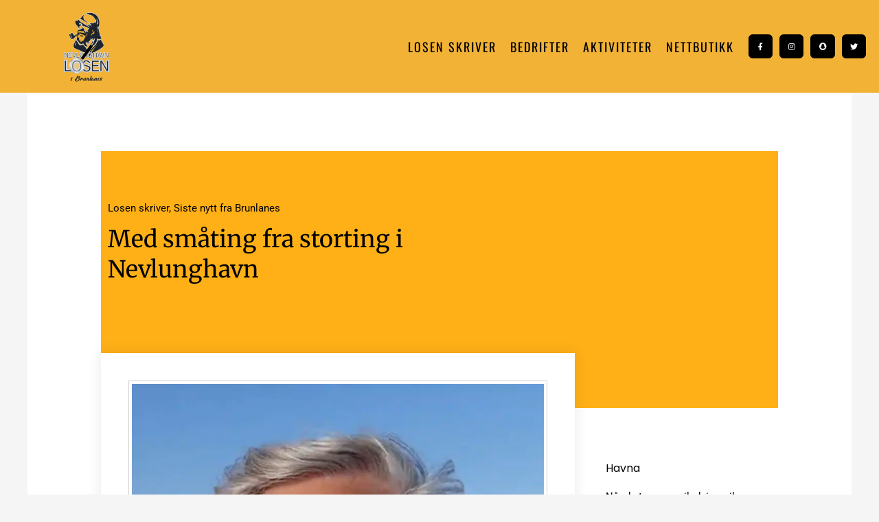

--- FILE ---
content_type: text/css; charset=utf-8
request_url: https://nevlunghavnlosen.no/wp-content/uploads/elementor/css/post-59.css?ver=1763081854
body_size: 1391
content:
.elementor-59 .elementor-element.elementor-element-bb825f5 > .elementor-container{min-height:135px;}.elementor-59 .elementor-element.elementor-element-bb825f5 > .elementor-container > .elementor-column > .elementor-widget-wrap{align-content:center;align-items:center;}.elementor-59 .elementor-element.elementor-element-bb825f5:not(.elementor-motion-effects-element-type-background), .elementor-59 .elementor-element.elementor-element-bb825f5 > .elementor-motion-effects-container > .elementor-motion-effects-layer{background-color:var( --e-global-color-primary );}.elementor-59 .elementor-element.elementor-element-bb825f5{transition:background 0.3s, border 0.3s, border-radius 0.3s, box-shadow 0.3s;}.elementor-59 .elementor-element.elementor-element-bb825f5 > .elementor-background-overlay{transition:background 0.3s, border-radius 0.3s, opacity 0.3s;}.elementor-59 .elementor-element.elementor-element-821b2ef img{width:47%;}.elementor-59 .elementor-element.elementor-element-66426e6 > .elementor-element-populated{padding:0px 0px 0px 0px;}.elementor-59 .elementor-element.elementor-element-e6ca493 .elementor-menu-toggle{margin:0 auto;background-color:#000000;border-width:0px;border-radius:0px;}.elementor-59 .elementor-element.elementor-element-e6ca493 .elementor-nav-menu .elementor-item{font-family:"Oswald", Sans-serif;font-size:18px;font-weight:400;text-transform:uppercase;letter-spacing:2px;}.elementor-59 .elementor-element.elementor-element-e6ca493 .elementor-nav-menu--main .elementor-item{color:#000000;fill:#000000;padding-left:10px;padding-right:10px;padding-top:25px;padding-bottom:25px;}.elementor-59 .elementor-element.elementor-element-e6ca493 .elementor-nav-menu--main .elementor-item:hover,
					.elementor-59 .elementor-element.elementor-element-e6ca493 .elementor-nav-menu--main .elementor-item.elementor-item-active,
					.elementor-59 .elementor-element.elementor-element-e6ca493 .elementor-nav-menu--main .elementor-item.highlighted,
					.elementor-59 .elementor-element.elementor-element-e6ca493 .elementor-nav-menu--main .elementor-item:focus{color:#000000;fill:#000000;}.elementor-59 .elementor-element.elementor-element-e6ca493 .elementor-nav-menu--main:not(.e--pointer-framed) .elementor-item:before,
					.elementor-59 .elementor-element.elementor-element-e6ca493 .elementor-nav-menu--main:not(.e--pointer-framed) .elementor-item:after{background-color:#ffab00;}.elementor-59 .elementor-element.elementor-element-e6ca493 .e--pointer-framed .elementor-item:before,
					.elementor-59 .elementor-element.elementor-element-e6ca493 .e--pointer-framed .elementor-item:after{border-color:#ffab00;}.elementor-59 .elementor-element.elementor-element-e6ca493 .elementor-nav-menu--main .elementor-item.elementor-item-active{color:#FFFFFF;}.elementor-59 .elementor-element.elementor-element-e6ca493 .elementor-nav-menu--main:not(.e--pointer-framed) .elementor-item.elementor-item-active:before,
					.elementor-59 .elementor-element.elementor-element-e6ca493 .elementor-nav-menu--main:not(.e--pointer-framed) .elementor-item.elementor-item-active:after{background-color:rgba(20,20,20,0);}.elementor-59 .elementor-element.elementor-element-e6ca493 .e--pointer-framed .elementor-item.elementor-item-active:before,
					.elementor-59 .elementor-element.elementor-element-e6ca493 .e--pointer-framed .elementor-item.elementor-item-active:after{border-color:rgba(20,20,20,0);}.elementor-59 .elementor-element.elementor-element-e6ca493 .e--pointer-framed .elementor-item:before{border-width:0px;}.elementor-59 .elementor-element.elementor-element-e6ca493 .e--pointer-framed.e--animation-draw .elementor-item:before{border-width:0 0 0px 0px;}.elementor-59 .elementor-element.elementor-element-e6ca493 .e--pointer-framed.e--animation-draw .elementor-item:after{border-width:0px 0px 0 0;}.elementor-59 .elementor-element.elementor-element-e6ca493 .e--pointer-framed.e--animation-corners .elementor-item:before{border-width:0px 0 0 0px;}.elementor-59 .elementor-element.elementor-element-e6ca493 .e--pointer-framed.e--animation-corners .elementor-item:after{border-width:0 0px 0px 0;}.elementor-59 .elementor-element.elementor-element-e6ca493 .e--pointer-underline .elementor-item:after,
					 .elementor-59 .elementor-element.elementor-element-e6ca493 .e--pointer-overline .elementor-item:before,
					 .elementor-59 .elementor-element.elementor-element-e6ca493 .e--pointer-double-line .elementor-item:before,
					 .elementor-59 .elementor-element.elementor-element-e6ca493 .e--pointer-double-line .elementor-item:after{height:0px;}.elementor-59 .elementor-element.elementor-element-e6ca493{--e-nav-menu-horizontal-menu-item-margin:calc( 0px / 2 );--nav-menu-icon-size:31px;}.elementor-59 .elementor-element.elementor-element-e6ca493 .elementor-nav-menu--main:not(.elementor-nav-menu--layout-horizontal) .elementor-nav-menu > li:not(:last-child){margin-bottom:0px;}.elementor-59 .elementor-element.elementor-element-e6ca493 .elementor-nav-menu--dropdown a, .elementor-59 .elementor-element.elementor-element-e6ca493 .elementor-menu-toggle{color:#000000;fill:#000000;}.elementor-59 .elementor-element.elementor-element-e6ca493 .elementor-nav-menu--dropdown a:hover,
					.elementor-59 .elementor-element.elementor-element-e6ca493 .elementor-nav-menu--dropdown a:focus,
					.elementor-59 .elementor-element.elementor-element-e6ca493 .elementor-nav-menu--dropdown a.elementor-item-active,
					.elementor-59 .elementor-element.elementor-element-e6ca493 .elementor-nav-menu--dropdown a.highlighted,
					.elementor-59 .elementor-element.elementor-element-e6ca493 .elementor-menu-toggle:hover,
					.elementor-59 .elementor-element.elementor-element-e6ca493 .elementor-menu-toggle:focus{color:#ffffff;}.elementor-59 .elementor-element.elementor-element-e6ca493 .elementor-nav-menu--dropdown a:hover,
					.elementor-59 .elementor-element.elementor-element-e6ca493 .elementor-nav-menu--dropdown a:focus,
					.elementor-59 .elementor-element.elementor-element-e6ca493 .elementor-nav-menu--dropdown a.elementor-item-active,
					.elementor-59 .elementor-element.elementor-element-e6ca493 .elementor-nav-menu--dropdown a.highlighted{background-color:#FFB017;}.elementor-59 .elementor-element.elementor-element-e6ca493 .elementor-nav-menu--dropdown a.elementor-item-active{color:#000000;background-color:#FFFFFF;}.elementor-59 .elementor-element.elementor-element-e6ca493 .elementor-nav-menu--dropdown .elementor-item, .elementor-59 .elementor-element.elementor-element-e6ca493 .elementor-nav-menu--dropdown  .elementor-sub-item{font-family:"Oswald", Sans-serif;font-size:13px;font-weight:400;text-transform:uppercase;letter-spacing:2px;}.elementor-59 .elementor-element.elementor-element-e6ca493 div.elementor-menu-toggle{color:#ffffff;}.elementor-59 .elementor-element.elementor-element-e6ca493 div.elementor-menu-toggle svg{fill:#ffffff;}.elementor-59 .elementor-element.elementor-element-e6ca493 div.elementor-menu-toggle:hover, .elementor-59 .elementor-element.elementor-element-e6ca493 div.elementor-menu-toggle:focus{color:#ffffff;}.elementor-59 .elementor-element.elementor-element-e6ca493 div.elementor-menu-toggle:hover svg, .elementor-59 .elementor-element.elementor-element-e6ca493 div.elementor-menu-toggle:focus svg{fill:#ffffff;}.elementor-59 .elementor-element.elementor-element-e6ca493 .elementor-menu-toggle:hover, .elementor-59 .elementor-element.elementor-element-e6ca493 .elementor-menu-toggle:focus{background-color:#000000;}.elementor-59 .elementor-element.elementor-element-d71704a > .elementor-element-populated{padding:5px 5px 5px 5px;}.elementor-59 .elementor-element.elementor-element-73803947{--grid-template-columns:repeat(0, auto);--icon-size:11px;--grid-column-gap:6px;--grid-row-gap:0px;}.elementor-59 .elementor-element.elementor-element-73803947 .elementor-widget-container{text-align:center;}.elementor-59 .elementor-element.elementor-element-73803947 .elementor-social-icon{background-color:#000000;--icon-padding:1.1em;}.elementor-59 .elementor-element.elementor-element-73803947 .elementor-social-icon i{color:#ffffff;}.elementor-59 .elementor-element.elementor-element-73803947 .elementor-social-icon svg{fill:#ffffff;}.elementor-59 .elementor-element.elementor-element-73803947 .elementor-icon{border-radius:6px 6px 6px 6px;}.elementor-59 .elementor-element.elementor-element-73803947 .elementor-social-icon:hover{background-color:#FFFFFF;}.elementor-59 .elementor-element.elementor-element-73803947 .elementor-social-icon:hover i{color:#000000;}.elementor-59 .elementor-element.elementor-element-73803947 .elementor-social-icon:hover svg{fill:#000000;}.elementor-theme-builder-content-area{height:400px;}.elementor-location-header:before, .elementor-location-footer:before{content:"";display:table;clear:both;}@media(max-width:1024px){.elementor-59 .elementor-element.elementor-element-821b2ef img{width:47%;}.elementor-59 .elementor-element.elementor-element-e6ca493 .elementor-nav-menu--main .elementor-item{padding-top:0px;padding-bottom:0px;}.elementor-59 .elementor-element.elementor-element-e6ca493{--e-nav-menu-horizontal-menu-item-margin:calc( 0px / 2 );}.elementor-59 .elementor-element.elementor-element-e6ca493 .elementor-nav-menu--main:not(.elementor-nav-menu--layout-horizontal) .elementor-nav-menu > li:not(:last-child){margin-bottom:0px;}.elementor-59 .elementor-element.elementor-element-e6ca493 .elementor-nav-menu--main > .elementor-nav-menu > li > .elementor-nav-menu--dropdown, .elementor-59 .elementor-element.elementor-element-e6ca493 .elementor-nav-menu__container.elementor-nav-menu--dropdown{margin-top:19px !important;}.elementor-59 .elementor-element.elementor-element-d71704a > .elementor-element-populated{margin:10px 0px 10px 0px;--e-column-margin-right:0px;--e-column-margin-left:0px;}.elementor-59 .elementor-element.elementor-element-73803947{--icon-size:15px;}.elementor-59 .elementor-element.elementor-element-73803947 .elementor-social-icon{--icon-padding:0.9em;}}@media(min-width:768px){.elementor-59 .elementor-element.elementor-element-4f7cfca{width:20%;}.elementor-59 .elementor-element.elementor-element-66426e6{width:64.332%;}.elementor-59 .elementor-element.elementor-element-d71704a{width:15%;}}@media(max-width:1024px) and (min-width:768px){.elementor-59 .elementor-element.elementor-element-4f7cfca{width:100%;}.elementor-59 .elementor-element.elementor-element-66426e6{width:25%;}.elementor-59 .elementor-element.elementor-element-d71704a{width:50%;}}@media(max-width:767px){.elementor-59 .elementor-element.elementor-element-bb825f5 > .elementor-container{min-height:100px;}.elementor-59 .elementor-element.elementor-element-bb825f5{margin-top:0px;margin-bottom:0px;padding:0px 0px 0px 0px;}.elementor-59 .elementor-element.elementor-element-4f7cfca{width:30%;}.elementor-59 .elementor-element.elementor-element-821b2ef img{width:70%;}.elementor-59 .elementor-element.elementor-element-66426e6{width:20%;}.elementor-59 .elementor-element.elementor-element-e6ca493 .elementor-nav-menu--main .elementor-item{padding-top:0px;padding-bottom:0px;}.elementor-59 .elementor-element.elementor-element-e6ca493{--e-nav-menu-horizontal-menu-item-margin:calc( 0px / 2 );}.elementor-59 .elementor-element.elementor-element-e6ca493 .elementor-nav-menu--main:not(.elementor-nav-menu--layout-horizontal) .elementor-nav-menu > li:not(:last-child){margin-bottom:0px;}.elementor-59 .elementor-element.elementor-element-e6ca493 .elementor-nav-menu--dropdown .elementor-item, .elementor-59 .elementor-element.elementor-element-e6ca493 .elementor-nav-menu--dropdown  .elementor-sub-item{font-size:18px;}.elementor-59 .elementor-element.elementor-element-e6ca493 .elementor-nav-menu--dropdown a{padding-top:17px;padding-bottom:17px;}.elementor-59 .elementor-element.elementor-element-e6ca493 .elementor-nav-menu--main > .elementor-nav-menu > li > .elementor-nav-menu--dropdown, .elementor-59 .elementor-element.elementor-element-e6ca493 .elementor-nav-menu__container.elementor-nav-menu--dropdown{margin-top:27px !important;}.elementor-59 .elementor-element.elementor-element-d71704a{width:80%;}.elementor-59 .elementor-element.elementor-element-73803947 .elementor-widget-container{text-align:center;}.elementor-59 .elementor-element.elementor-element-73803947{--icon-size:16px;}}/* Start custom CSS */img.inline {
    height: 2ex;
    display: inline;
    width: auto;
    vertical-align: text-bottom;
}/* End custom CSS */

--- FILE ---
content_type: text/css; charset=utf-8
request_url: https://nevlunghavnlosen.no/wp-content/uploads/elementor/css/post-64.css?ver=1763081854
body_size: 1250
content:
.elementor-64 .elementor-element.elementor-element-df716 > .elementor-background-overlay{background-color:#111416;opacity:0.97;transition:background 0.3s, border-radius 0.3s, opacity 0.3s;}.elementor-64 .elementor-element.elementor-element-df716 > .elementor-container{max-width:1040px;}.elementor-64 .elementor-element.elementor-element-df716{transition:background 0.3s, border 0.3s, border-radius 0.3s, box-shadow 0.3s;padding:60px 0px 60px 0px;}.elementor-64 .elementor-element.elementor-element-16e1313a > .elementor-widget-wrap > .elementor-widget:not(.elementor-widget__width-auto):not(.elementor-widget__width-initial):not(:last-child):not(.elementor-absolute){margin-bottom:16px;}.elementor-64 .elementor-element.elementor-element-694b1e72 > .elementor-widget-container{margin:0px 0px 0px 0px;}.elementor-64 .elementor-element.elementor-element-694b1e72 .elementor-heading-title{font-family:"Roboto", Sans-serif;font-size:0.75rem;font-weight:500;text-transform:uppercase;letter-spacing:1px;color:#ffffff;}.elementor-64 .elementor-element.elementor-element-05d6f37 > .elementor-widget-container{margin:0px 0px -25px 0px;}.elementor-64 .elementor-element.elementor-element-05d6f37{font-size:15px;font-weight:500;color:#FFFFFF;}.elementor-64 .elementor-element.elementor-element-3a7e601d > .elementor-widget-wrap > .elementor-widget:not(.elementor-widget__width-auto):not(.elementor-widget__width-initial):not(:last-child):not(.elementor-absolute){margin-bottom:16px;}.elementor-64 .elementor-element.elementor-element-3a7e601d > .elementor-element-populated, .elementor-64 .elementor-element.elementor-element-3a7e601d > .elementor-element-populated > .elementor-background-overlay, .elementor-64 .elementor-element.elementor-element-3a7e601d > .elementor-background-slideshow{border-radius:4px 4px 4px 4px;}.elementor-64 .elementor-element.elementor-element-3a7e601d > .elementor-element-populated{box-shadow:0px 3px 12px 0px rgba(0,0,0,0.03);transition:background 0.3s, border 0.3s, border-radius 0.3s, box-shadow 0.3s;}.elementor-64 .elementor-element.elementor-element-3a7e601d > .elementor-element-populated > .elementor-background-overlay{transition:background 0.3s, border-radius 0.3s, opacity 0.3s;}.elementor-64 .elementor-element.elementor-element-645b8056 > .elementor-widget-container{margin:0px 0px 0px 0px;padding:0px 0px 0px 0px;}.elementor-64 .elementor-element.elementor-element-645b8056{text-align:center;}.elementor-64 .elementor-element.elementor-element-645b8056 .elementor-heading-title{font-family:"Roboto", Sans-serif;font-size:0.75rem;font-weight:500;text-transform:uppercase;letter-spacing:1px;color:#ffffff;}.elementor-64 .elementor-element.elementor-element-654a9a5c .elementor-icon-list-items:not(.elementor-inline-items) .elementor-icon-list-item:not(:last-child){padding-block-end:calc(8px/2);}.elementor-64 .elementor-element.elementor-element-654a9a5c .elementor-icon-list-items:not(.elementor-inline-items) .elementor-icon-list-item:not(:first-child){margin-block-start:calc(8px/2);}.elementor-64 .elementor-element.elementor-element-654a9a5c .elementor-icon-list-items.elementor-inline-items .elementor-icon-list-item{margin-inline:calc(8px/2);}.elementor-64 .elementor-element.elementor-element-654a9a5c .elementor-icon-list-items.elementor-inline-items{margin-inline:calc(-8px/2);}.elementor-64 .elementor-element.elementor-element-654a9a5c .elementor-icon-list-items.elementor-inline-items .elementor-icon-list-item:after{inset-inline-end:calc(-8px/2);}.elementor-64 .elementor-element.elementor-element-654a9a5c .elementor-icon-list-icon i{color:#cc9955;transition:color 0.3s;}.elementor-64 .elementor-element.elementor-element-654a9a5c .elementor-icon-list-icon svg{fill:#cc9955;transition:fill 0.3s;}.elementor-64 .elementor-element.elementor-element-654a9a5c{--e-icon-list-icon-size:16px;--icon-vertical-offset:0px;}.elementor-64 .elementor-element.elementor-element-654a9a5c .elementor-icon-list-icon{padding-inline-end:16px;}.elementor-64 .elementor-element.elementor-element-654a9a5c .elementor-icon-list-item > .elementor-icon-list-text, .elementor-64 .elementor-element.elementor-element-654a9a5c .elementor-icon-list-item > a{font-size:18px;font-weight:400;line-height:1.5em;}.elementor-64 .elementor-element.elementor-element-654a9a5c .elementor-icon-list-text{color:#FFFFFF;transition:color 0.3s;}.elementor-64 .elementor-element.elementor-element-654a9a5c .elementor-icon-list-item:hover .elementor-icon-list-text{color:#cc9955;}.elementor-bc-flex-widget .elementor-64 .elementor-element.elementor-element-41a5ccb0.elementor-column .elementor-widget-wrap{align-items:center;}.elementor-64 .elementor-element.elementor-element-41a5ccb0.elementor-column.elementor-element[data-element_type="column"] > .elementor-widget-wrap.elementor-element-populated{align-content:center;align-items:center;}.elementor-64 .elementor-element.elementor-element-41a5ccb0.elementor-column > .elementor-widget-wrap{justify-content:center;}.elementor-64 .elementor-element.elementor-element-41a5ccb0 > .elementor-widget-wrap > .elementor-widget:not(.elementor-widget__width-auto):not(.elementor-widget__width-initial):not(:last-child):not(.elementor-absolute){margin-bottom:16px;}.elementor-64 .elementor-element.elementor-element-41a5ccb0 > .elementor-element-populated, .elementor-64 .elementor-element.elementor-element-41a5ccb0 > .elementor-element-populated > .elementor-background-overlay, .elementor-64 .elementor-element.elementor-element-41a5ccb0 > .elementor-background-slideshow{border-radius:4px 4px 4px 4px;}.elementor-64 .elementor-element.elementor-element-41a5ccb0 > .elementor-element-populated{box-shadow:0px 3px 12px 0px rgba(0,0,0,0.03);transition:background 0.3s, border 0.3s, border-radius 0.3s, box-shadow 0.3s;padding:0em 01em 0em 01em;}.elementor-64 .elementor-element.elementor-element-41a5ccb0 > .elementor-element-populated > .elementor-background-overlay{transition:background 0.3s, border-radius 0.3s, opacity 0.3s;}.elementor-64 .elementor-element.elementor-element-c8c092a{width:var( --container-widget-width, 81% );max-width:81%;--container-widget-width:81%;--container-widget-flex-grow:0;align-self:center;column-gap:0px;color:#FFFFFF;}.elementor-64 .elementor-element.elementor-element-7b04dd8 > .elementor-widget-wrap > .elementor-widget:not(.elementor-widget__width-auto):not(.elementor-widget__width-initial):not(:last-child):not(.elementor-absolute){margin-bottom:16px;}.elementor-64 .elementor-element.elementor-element-7b04dd8 > .elementor-element-populated, .elementor-64 .elementor-element.elementor-element-7b04dd8 > .elementor-element-populated > .elementor-background-overlay, .elementor-64 .elementor-element.elementor-element-7b04dd8 > .elementor-background-slideshow{border-radius:4px 4px 4px 4px;}.elementor-64 .elementor-element.elementor-element-7b04dd8 > .elementor-element-populated{box-shadow:0px 3px 12px 0px rgba(0,0,0,0.03);transition:background 0.3s, border 0.3s, border-radius 0.3s, box-shadow 0.3s;}.elementor-64 .elementor-element.elementor-element-7b04dd8 > .elementor-element-populated > .elementor-background-overlay{transition:background 0.3s, border-radius 0.3s, opacity 0.3s;}.elementor-64 .elementor-element.elementor-element-40b074d6 .elementor-heading-title{font-family:"Roboto", Sans-serif;font-size:1.6rem;font-weight:500;letter-spacing:-2px;color:#ffffff;}.elementor-64 .elementor-element.elementor-element-6ee0a1a5 > .elementor-widget-container{margin:0px 0px 40px 0px;}.elementor-64 .elementor-element.elementor-element-6ee0a1a5{font-size:15px;font-weight:600;line-height:1.617em;color:#FFFFFF;}.elementor-64 .elementor-element.elementor-element-58569121 > .elementor-container > .elementor-column > .elementor-widget-wrap{align-content:center;align-items:center;}.elementor-64 .elementor-element.elementor-element-58569121:not(.elementor-motion-effects-element-type-background), .elementor-64 .elementor-element.elementor-element-58569121 > .elementor-motion-effects-container > .elementor-motion-effects-layer{background-color:#000000;}.elementor-64 .elementor-element.elementor-element-58569121{transition:background 0.3s, border 0.3s, border-radius 0.3s, box-shadow 0.3s;margin-top:0px;margin-bottom:0px;padding:20px 0px 25px 0px;}.elementor-64 .elementor-element.elementor-element-58569121 > .elementor-background-overlay{transition:background 0.3s, border-radius 0.3s, opacity 0.3s;}.elementor-64 .elementor-element.elementor-element-3c5dd224{text-align:center;}.elementor-64 .elementor-element.elementor-element-3c5dd224 .elementor-heading-title{font-size:13px;font-weight:300;text-transform:uppercase;color:#ffffff;}.elementor-theme-builder-content-area{height:400px;}.elementor-location-header:before, .elementor-location-footer:before{content:"";display:table;clear:both;}@media(max-width:1024px){.elementor-64 .elementor-element.elementor-element-58569121{padding:25px 25px 25px 25px;}}@media(min-width:768px){.elementor-64 .elementor-element.elementor-element-16e1313a{width:30%;}.elementor-64 .elementor-element.elementor-element-3a7e601d{width:18%;}.elementor-64 .elementor-element.elementor-element-41a5ccb0{width:26.88%;}.elementor-64 .elementor-element.elementor-element-7b04dd8{width:25%;}}@media(max-width:1024px) and (min-width:768px){.elementor-64 .elementor-element.elementor-element-16e1313a{width:30%;}.elementor-64 .elementor-element.elementor-element-3a7e601d{width:18%;}.elementor-64 .elementor-element.elementor-element-41a5ccb0{width:22%;}.elementor-64 .elementor-element.elementor-element-7b04dd8{width:30%;}.elementor-64 .elementor-element.elementor-element-470ee4ba{width:100%;}}@media(max-width:767px){.elementor-64 .elementor-element.elementor-element-df716{padding:40px 0px 40px 0px;}.elementor-64 .elementor-element.elementor-element-16e1313a{width:100%;}.elementor-64 .elementor-element.elementor-element-694b1e72{text-align:left;}.elementor-64 .elementor-element.elementor-element-3a7e601d{width:100%;}.elementor-64 .elementor-element.elementor-element-41a5ccb0{width:100%;}.elementor-64 .elementor-element.elementor-element-7b04dd8 > .elementor-element-populated{padding:2em 2em 2em 2em;}.elementor-64 .elementor-element.elementor-element-58569121{padding:25px 20px 25px 20px;}.elementor-64 .elementor-element.elementor-element-3c5dd224{text-align:left;}.elementor-64 .elementor-element.elementor-element-3c5dd224 .elementor-heading-title{line-height:20px;}}

--- FILE ---
content_type: text/css; charset=utf-8
request_url: https://nevlunghavnlosen.no/wp-content/uploads/elementor/css/post-257.css?ver=1763084034
body_size: 1002
content:
.elementor-257 .elementor-element.elementor-element-6d29cf41:not(.elementor-motion-effects-element-type-background), .elementor-257 .elementor-element.elementor-element-6d29cf41 > .elementor-motion-effects-container > .elementor-motion-effects-layer{background-color:#FFB017;}.elementor-257 .elementor-element.elementor-element-6d29cf41{transition:background 0.3s, border 0.3s, border-radius 0.3s, box-shadow 0.3s;padding:60px 0px 130px 0px;}.elementor-257 .elementor-element.elementor-element-6d29cf41 > .elementor-background-overlay{transition:background 0.3s, border-radius 0.3s, opacity 0.3s;}.elementor-257 .elementor-element.elementor-element-52144cab > .elementor-element-populated{margin:0% 33% 0% 0%;--e-column-margin-right:33%;--e-column-margin-left:0%;}.elementor-257 .elementor-element.elementor-element-53d27e9 .elementor-icon-list-icon{width:14px;}.elementor-257 .elementor-element.elementor-element-53d27e9 .elementor-icon-list-icon i{font-size:14px;}.elementor-257 .elementor-element.elementor-element-53d27e9 .elementor-icon-list-icon svg{--e-icon-list-icon-size:14px;}.elementor-257 .elementor-element.elementor-element-53d27e9 .elementor-icon-list-text, .elementor-257 .elementor-element.elementor-element-53d27e9 .elementor-icon-list-text a{color:#000000;}.elementor-257 .elementor-element.elementor-element-53d27e9 .elementor-icon-list-item{font-size:15px;}.elementor-257 .elementor-element.elementor-element-d945229 > .elementor-widget-container{margin:-10px 0px 40px 0px;}.elementor-257 .elementor-element.elementor-element-d945229 .elementor-heading-title{font-family:"Merriweather", Sans-serif;font-size:34px;line-height:1.3em;color:#000000;}.elementor-257 .elementor-element.elementor-element-79a9943a{margin-top:40px;margin-bottom:40px;z-index:1;}.elementor-257 .elementor-element.elementor-element-1082d5d5:not(.elementor-motion-effects-element-type-background) > .elementor-widget-wrap, .elementor-257 .elementor-element.elementor-element-1082d5d5 > .elementor-widget-wrap > .elementor-motion-effects-container > .elementor-motion-effects-layer{background-color:#ffffff;}.elementor-257 .elementor-element.elementor-element-1082d5d5 > .elementor-element-populated{box-shadow:0px 0px 20px 0px rgba(0,0,0,0.09);transition:background 0.3s, border 0.3s, border-radius 0.3s, box-shadow 0.3s;margin:-120px 0px 0px 0px;--e-column-margin-right:0px;--e-column-margin-left:0px;padding:40px 40px 40px 40px;}.elementor-257 .elementor-element.elementor-element-1082d5d5 > .elementor-element-populated > .elementor-background-overlay{transition:background 0.3s, border-radius 0.3s, opacity 0.3s;}.elementor-257 .elementor-element.elementor-element-35108aa6 > .elementor-widget-container{padding:4px 4px 4px 4px;border-style:solid;border-width:1px 1px 1px 1px;border-color:#d1d1d1;}.elementor-257 .elementor-element.elementor-element-641d130c{line-height:1.9em;}.elementor-257 .elementor-element.elementor-element-a10f17d{--grid-side-margin:10px;--grid-column-gap:10px;--grid-row-gap:10px;--grid-bottom-margin:10px;}.elementor-257 .elementor-element.elementor-element-a10f17d .elementor-share-btn__icon{--e-share-buttons-icon-size:1.2em;}.elementor-257 .elementor-element.elementor-element-354796a4 .elementor-heading-title{font-family:"Poppins", Sans-serif;font-size:14px;color:#000000;}.elementor-257 .elementor-element.elementor-element-649e205c > .elementor-element-populated{padding:0px 45px 40px 45px;}.elementor-257 .elementor-element.elementor-element-466d637e > .elementor-widget-container{margin:40px 0px 0px 0px;}.elementor-257 .elementor-element.elementor-element-466d637e .elementor-heading-title{font-family:"Poppins", Sans-serif;font-size:16px;color:#000000;}.elementor-257 .elementor-element.elementor-element-2c08daa{font-size:15px;color:#000000;}.elementor-257 .elementor-element.elementor-element-3d532fc > .elementor-widget-container{margin:40px 0px 0px 0px;}.elementor-257 .elementor-element.elementor-element-3d532fc .elementor-heading-title{font-family:"Poppins", Sans-serif;font-size:16px;color:#000000;}.elementor-257 .elementor-element.elementor-element-a58563e{--grid-row-gap:20px;--grid-column-gap:30px;}.elementor-257 .elementor-element.elementor-element-a58563e .elementor-posts-container .elementor-post__thumbnail{padding-bottom:calc( 1 * 100% );}.elementor-257 .elementor-element.elementor-element-a58563e:after{content:"1";}.elementor-257 .elementor-element.elementor-element-a58563e .elementor-post__thumbnail__link{width:20%;}.elementor-257 .elementor-element.elementor-element-a58563e.elementor-posts--thumbnail-left .elementor-post__thumbnail__link{margin-right:20px;}.elementor-257 .elementor-element.elementor-element-a58563e.elementor-posts--thumbnail-right .elementor-post__thumbnail__link{margin-left:20px;}.elementor-257 .elementor-element.elementor-element-a58563e.elementor-posts--thumbnail-top .elementor-post__thumbnail__link{margin-bottom:20px;}.elementor-257 .elementor-element.elementor-element-a58563e .elementor-post__title, .elementor-257 .elementor-element.elementor-element-a58563e .elementor-post__title a{color:#000000;font-family:"Poppins", Sans-serif;font-size:16px;font-weight:500;}.elementor-257 .elementor-element.elementor-element-a58563e .elementor-post__read-more{color:#FFB017;}.elementor-257 .elementor-element.elementor-element-a58563e a.elementor-post__read-more{font-family:"Poppins", Sans-serif;font-size:12px;}.elementor-257 .elementor-element.elementor-element-7e93ac64 > .elementor-widget-container{margin:40px 0px 0px 0px;}.elementor-257 .elementor-element.elementor-element-7e93ac64 .elementor-heading-title{font-family:"Poppins", Sans-serif;font-size:16px;color:#000000;}.elementor-257 .elementor-element.elementor-element-3433bb5b:not(.elementor-motion-effects-element-type-background), .elementor-257 .elementor-element.elementor-element-3433bb5b > .elementor-motion-effects-container > .elementor-motion-effects-layer{background-color:#FFB017;}.elementor-257 .elementor-element.elementor-element-3433bb5b{transition:background 0.3s, border 0.3s, border-radius 0.3s, box-shadow 0.3s;margin-top:-120px;margin-bottom:0px;padding:140px 060px 0px 0px;}.elementor-257 .elementor-element.elementor-element-3433bb5b > .elementor-background-overlay{transition:background 0.3s, border-radius 0.3s, opacity 0.3s;}@media(max-width:1024px){.elementor-257 .elementor-element.elementor-element-6d29cf41{padding:60px 0px 60px 0px;}.elementor-257 .elementor-element.elementor-element-52144cab > .elementor-element-populated{margin:0px 0px 0px 0px;--e-column-margin-right:0px;--e-column-margin-left:0px;padding:0px 80px 0px 80px;}.elementor-257 .elementor-element.elementor-element-d945229{text-align:center;}.elementor-257 .elementor-element.elementor-element-79a9943a{margin-top:0px;margin-bottom:0px;}.elementor-257 .elementor-element.elementor-element-1082d5d5 > .elementor-element-populated{margin:0px 0px 0px 0px;--e-column-margin-right:0px;--e-column-margin-left:0px;} .elementor-257 .elementor-element.elementor-element-a10f17d{--grid-side-margin:10px;--grid-column-gap:10px;--grid-row-gap:10px;--grid-bottom-margin:10px;}.elementor-257 .elementor-element.elementor-element-649e205c > .elementor-element-populated{padding:40px 40px 40px 40px;}}@media(max-width:767px){.elementor-257 .elementor-element.elementor-element-6d29cf41{padding:0px 0px 0px 0px;}.elementor-257 .elementor-element.elementor-element-52144cab > .elementor-element-populated{padding:40px 40px 40px 40px;}.elementor-257 .elementor-element.elementor-element-d945229 .elementor-heading-title{font-size:25px;} .elementor-257 .elementor-element.elementor-element-a10f17d{--grid-side-margin:10px;--grid-column-gap:10px;--grid-row-gap:10px;--grid-bottom-margin:10px;}.elementor-257 .elementor-element.elementor-element-a58563e .elementor-posts-container .elementor-post__thumbnail{padding-bottom:calc( 1 * 100% );}.elementor-257 .elementor-element.elementor-element-a58563e:after{content:"1";}.elementor-257 .elementor-element.elementor-element-a58563e .elementor-post__thumbnail__link{width:20%;}}@media(min-width:768px){.elementor-257 .elementor-element.elementor-element-1082d5d5{width:70%;}.elementor-257 .elementor-element.elementor-element-649e205c{width:30%;}}@media(max-width:1024px) and (min-width:768px){.elementor-257 .elementor-element.elementor-element-1082d5d5{width:100%;}.elementor-257 .elementor-element.elementor-element-649e205c{width:100%;}}